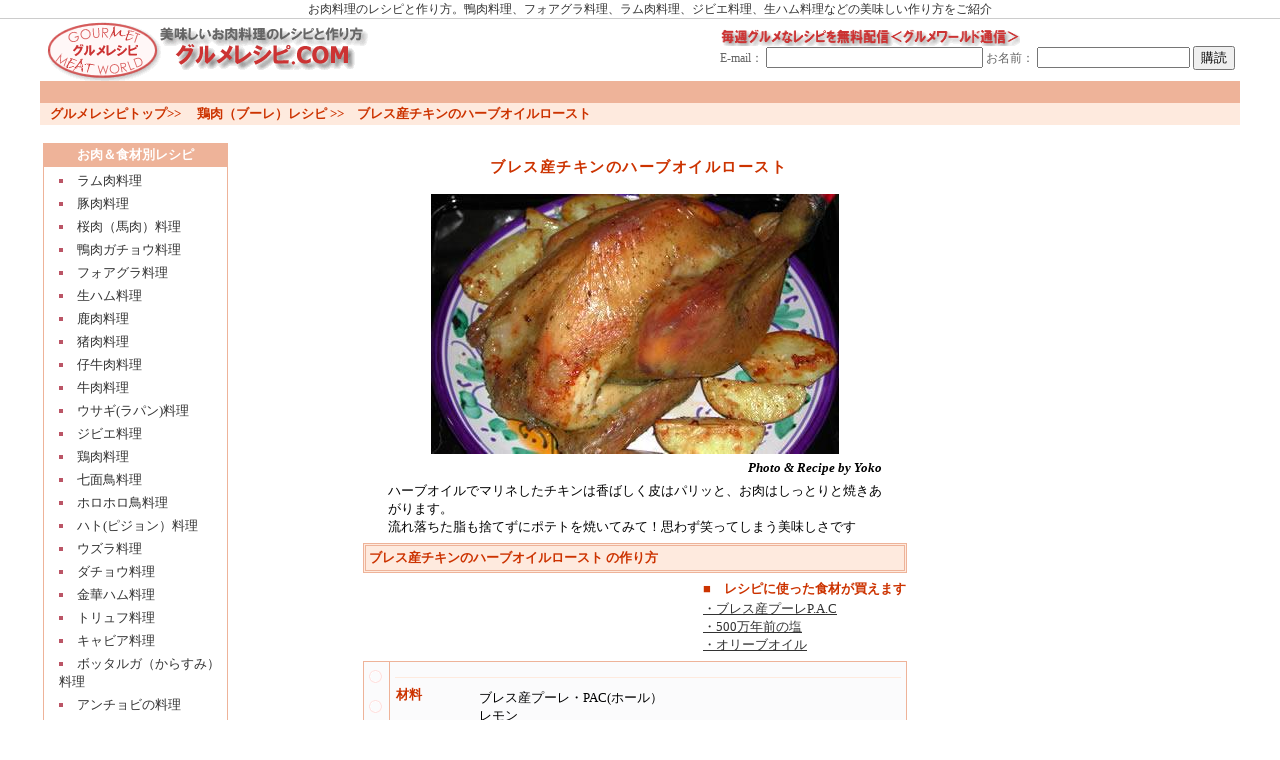

--- FILE ---
content_type: text/html; charset=EUC-JP
request_url: http://www.gourmet-recipe.com/recipe/detail_11.htm
body_size: 4036
content:
<head>



<title>ブレス産チキンのハーブオイルロースト  / 鶏肉（ブーレ）レシピ[グルメレシピ.COM]</title>

<link href="css/default.css" rel="stylesheet" type="text/css">

</head>



<body bgcolor="#FFFFFF" text="#000000" leftmargin="0" topmargin="0" marginwidth="0" marginheight="0">



<html>

<head>

<meta http-equiv="Content-Type" content="text/html; charset=euc_jp">

<link href="css/default.css" rel="stylesheet" type="text/css">


<p>



<tr>

<td bgcolor="#FFFFFF">

<div class="hedder">
      <div align="center">お肉料理のレシピと作り方。鴨肉料理、フォアグラ料理、ラム肉料理、ジビエ料理、生ハム料理などの美味しい作り方をご紹介 
      </div>
    </div>	

    <table width="1200" border="0" align="center" cellpadding="0" cellspacing="0"><tr> 

<td height="60" align="left" valign="top"><a href="http://www.gourmet-recipe.com"><img src="../img/gr_bn.gif" alt="グルメレシピ.COM" width="360" height="60" hspace="5" border="0"></a></td>

<td align="right" valign="top"><table border="0" cellspacing="0" cellpadding="5">

<tr><form method="post" action="http://regist.combzmail.jp/adddel.cgi">

<td nowrap class="txt7"><img src="../img/melma_haisin.gif" alt="毎週グルメなレシピ配信＜グルメワールド通信＞" width="300" height="20" border="0"><br>

<input type="hidden" name="mode" value="add">

<input type="hidden" name="confirm" value="on">

<input type="hidden" name="magid" value="fk0i">

E-mail：

<input type="text" name="email" size="25" maxlength="25">

お名前：

<input type="text" name="name" size="17" maxlength="25">

<input type="submit" name="submit" value="購読"></td></form>

</tr>

</table>

</td>

</tr>

</table>

<table width="1200" border="0" align="center" cellPadding="0" cellSpacing="0">
      <tr>

<td bgColor="#EEB399" height="22">　</td>

</tr>

</table>



<table width="1200" border="0" align="center" cellpadding="0" cellspacing="0" bgcolor="#FEEADE">
      <tr>

<td width="10">&nbsp;</td>

<td height="22" nowrap class="txt2"><a href="../index.html"><font color="#CC3300">グルメレシピトップ</font></a><font color="#CC3300">>></font>　 <a href="./cat_2_1.htm"><font color="#CC3300">鶏肉（ブーレ）レシピ</font></a> <font color="#CC3300">>></font>　<font color="#CC3300">ブレス産チキンのハーブオイルロースト  </font></td>

</tr>

</table>

<br>

<table width="1200" border="0" align="center" cellpadding="0" cellspacing="0">

<tr>

<td width="190" align="center" valign="top"><table width="185" border="0" cellpadding="0" cellspacing="1" bgcolor="#EEB399">

<tr>

  <td height="22" align="center"><strong><font color="#FFFFFF">お肉＆食材別レシピ</font></strong></td>

</tr>

<tr>

<td bgcolor="#FFFFFF">

<ul>

<li><a href="cat_3_1.htm">ラム肉料理</a></li>

<li><a href="cat_11_1.htm">豚肉料理</a></li>

<li><a href="cat_23_1.htm">桜肉（馬肉）料理</a></li>

<li><a href="cat_1_1.htm">鴨肉ガチョウ料理</a></li>

<li><a href="cat_14_1.htm">フォアグラ料理</a></li>

<li><a href="cat_5_1.htm">生ハム料理</a></li>

<li><a href="cat_12_1.htm">鹿肉料理</a></li>

<li><a href="cat_9_1.htm">猪肉料理</a></li>

<li><a href="cat_4_1.htm">仔牛肉料理</a></li>

<li><a href="cat_10_1.htm">牛肉料理</a></li>

<li><a href="cat_18_1.htm">ウサギ(ラパン)料理</a></li>

<li><a href="cat_13_1.htm">ジビエ料理</a></li>

<li><a href="cat_2_1.htm">鶏肉料理</a></li>

<li><a href="cat_8_1.htm">七面鳥料理</a></li>

<li><a href="cat_7_1.htm">ホロホロ鳥料理</a></li>

<li><a href="cat_17_1.htm">ハト(ピジョン）料理</a></li>

<li><a href="cat_6_1.htm">ウズラ料理</a></li>

<li><a href="cat_16_1.htm">ダチョウ料理</a></li>

<li><a href="cat_19_1.htm">金華ハム料理</a></li>

<li><a href="cat_15_1.htm">トリュフ料理</a></li>

<li><a href="cat_24_1.htm">キャビア料理</a></li>

<li><a href="cat_25_1.htm">ボッタルガ（からすみ）料理</a></li>

<li><a href="cat_20_1.htm">アンチョビの料理</a></li>

<li><a href="cat_21_1.htm">オリーブの料理</a></li>

<li><a href="cat_26_1.htm">ドライトマトの料理</a></li>

<li><a href="cat_22_1.htm">ヴィンコットの料理</a></li>

</ul>

</td>

</tr>

</table>





<br>

<table width="185" border="0" cellpadding="0" cellspacing="1" bgcolor="#EEB399">

<tr>

  <td height="22" align="center"><strong><font color="#FFFFFF">メニューで探す</font></strong></td>

</tr>

<tr>

<td bgcolor="#FFFFFF">

<ul>

<li><a href="flg_1_1.htm">ロースト・オーブン料理</a></li>

<li><a href="flg_2_1.htm">ソテー</a></li>

<li><a href="flg_3_1.htm">煮込み料理</a></li>

<li><a href="flg_4_1.htm">鍋もの</a></li>

<li><a href="flg_5_1.htm">揚げ物</a></li>

<li><a href="flg_6_1.htm">冷たい前菜</a></li>

<li><a href="flg_7_1.htm">暖かい前菜</a></li>

<li><a href="flg_8_1.htm">サラダ</a></li>

<li><a href="flg_9_1.htm">パスタ</a></li>

<li><a href="flg_10_1.htm">アウトドア料理</a></li>

<li><a href="flg_11_1.htm">デザート</a></li>

<li><a href="flg_12_1.htm">おつまみ</a></li>

</ul>

</td>

</tr>

</table>

<br><table width="185" border="0" cellpadding="0" cellspacing="1" bgcolor="#EEB399">

<tr>

  <td height="22" align="center"><strong><font color="#FFFFFF">合わせるお酒で探す</font></strong></td>

</tr>

<tr>

<td bgcolor="#FFFFFF">

<ul>

<li><a href="flg_31_1.htm">甘口の白ワイン</a></li>

<li><a href="flg_32_1.htm">辛口の白ワイン</a></li>

<li><a href="flg_33_1.htm">軽めの赤ワイン</a></li>

<li><a href="flg_34_1.htm">しっかりした赤ワイン</a></li>

<li><a href="flg_35_1.htm">スパークリング系ワイン</a></li>

<li><a href="flg_36_1.htm">ビール</a></li>

<li><a href="flg_37_1.htm">ウィスキー</a></li>

<li><a href="flg_38_1.htm">日本酒/焼酎</a></li>

<li><a href="flg_39_1.htm">カクテル/サワー</a></li>

</ul>

</td>

</tr>

</table><br>

<table width="185" border="0" cellpadding="0" cellspacing="1" bgcolor="#EEB399">

<tr>

  <td height="22" align="center"><strong><font color="#FFFFFF">調理時間で探す</font></strong></td>

</tr>

<tr>

<td bgcolor="#FFFFFF">

<ul><li><a href="flg_21_1.htm">調理時間：10分</a></li>

<li><a href="flg_22_1.htm">調理時間：30分</a></li>

<li><a href="flg_23_1.htm">調理時間：1時間</a></li>

<li><a href="flg_24_1.htm">調理時間：1時間30分</a></li>

<li><a href="flg_25_1.htm">調理時間：2時間</a></li>

<li><a href="flg_26_1.htm">調理時間：3時間</a></li>

<li><a href="flg_27_1.htm">調理時間：半日</a></li>

<li><a href="flg_28_1.htm">調理時間：1日以上</a></li>

</ul>

</td>

</tr>

</table><br>

<table width="185" border="0" cellpadding="0" cellspacing="1" bgcolor="#EEB399">

<tr>

  <td height="22" align="center" class="txt"><font color="#FFFFFF"><strong>ご利用案内</strong></font></td>

</tr>

<tr>

<td bgcolor="#FFFFFF"><ul>

<li><a href="http://www.gourmet-world.co.jp/shop.html">初めての方へ</a></li>

<li><a href="http://www.gourmet-world.co.jp/tokuteihouhyouji.html">特定商取引に基づく表示</a></li>

<li><a href="http://www.gourmet-world.co.jp/privacy_statement.html">プライバシーポリシー</a></li>

<li><a href="http://www.gourmet-world.co.jp/kaisyagaiyou.html">会社概要</a></li>

<li><a href="http://www.gourmet-world.co.jp/otoiawase.html">お問合せ</a></li>

</ul>

</td>

</tr>

</table>

</td>

<td align="center" valign="top">

<table width="500" border="0" cellspacing="0" cellpadding="3">

<tr>

<td align="center"><h3><font color="#CC3300">ブレス産チキンのハーブオイルロースト </font></h3></td>

</tr>

<tr>

<td align="center"><img src="./images/11-1-t2.jpg" alt="ブレス産チキンのハーブオイルロースト " border="0" width="408" height="260" /> </td>

</tr>

<tr>

<td align="right"><em><strong>Photo &amp; Recipe by Yoko</strong></em></td>

</tr>

<tr>

<td>ハーブオイルでマリネしたチキンは香ばしく皮はパリッと、お肉はしっとりと焼きあがります。<br />

流れ落ちた脂も捨てずにポテトを焼いてみて！思わず笑ってしまう美味しさです </td>

</tr>

</table>

<table width="550" border="0" cellPadding="3" cellSpacing="0">

<tr>



<!-- メイン画像表示関連ここまで-->





<td>

<table width="100%" border="1" cellpadding="3" cellspacing="1" bordercolor="#EEB399" bgcolor="#FEEADE">

<tr>

<td><b><font color="#CC3300">ブレス産チキンのハーブオイルロースト の作り方</font></b></td>

</tr>

</table>

 

</td>

</tr>





<tr>

<td align="right" vAlign="top"> 

<table border="0" cellspacing="0" cellpadding="1">

<tr>

<td><b><font color="#CC3300" size="2">■　レシピに使った食材が買えます</font></b> </td>

</tr>

<tr>

<td><a href="http://www.gourmet-world.co.jp/shopping/product_info.php/cPath/45_32/products_id/114/ref/3/affiliate_banner_id/1"><u>・ブレス産プーレP.A.C</u></a><br><a href="http://www.gourmet-world.co.jp/shopping/default.php/cPath/76_67/ref/3/affiliate_banner_id/1"><u>・500万年前の塩 </u></a><br><a href="http://www.gourmet-world.co.jp/shopping/default.php/cPath/57_66/ref/3/affiliate_banner_id/1"><u>・オリーブオイル </u></a><br></td>

</tr>

</table>

</td></tr>

<tr>

<td vAlign="top">



<table width="100%" border="0" cellpadding="5" cellspacing="1" bgcolor="#EEB399">

<tr>

<td width="15" background="img/maru_pink.gif" bgcolor="#FBFBFC">&nbsp;</td>

<td bgcolor="#FBFBFC"><table cellSpacing="0" cellPadding="1" width="100%" border="0">







<tr>

<td colspan="2" background="img/line_pink.gif">&nbsp;</td>

</tr>

<tr>

<td vAlign="top" align="left" width="80"><font color="#CC3300"><b>材料</b></font></td>

<td>

<table border="0" cellpadding="1" cellspacing="0">

<tr>

<td></td>

</tr>

<tr>

<td>ブレス産プーレ・PAC(ホール）<br />

レモン<br />

ニンニク・タイム・バジル・パセリ<br />

オリーブオイル<br />

塩・ブラックペッパー<br />

<br />

☆詰め物<br />

お好みのピラフ又はきのこ数種<br />

<br />

☆付け合せ<br />

ジャガイモ </td>

</tr>

</table>

</td>

</tr>



</table></td>

</tr>

</table>





<!-- 準備関連表示ここまで-->

<tr>

<font size="2"><img height="1" src="images/spacer.gif" width="1"></font>

</tr>



<tr>

<td vAlign="top">

<table width="100%" border="0" cellpadding="5" cellspacing="1" bgcolor="#EEB399">

<tr>

<td width="15" background="img/maru_pink.gif" bgcolor="#FBFBFC">&nbsp;</td>

<td bgcolor="#FBFBFC"><table cellSpacing="0" cellPadding="1" width="100%" border="0">



<tr>

<td class="txt2" vAlign="top" align="left" width="80">

<font color="#CC3300"><b>下準備</b></font></td>

<td valign="top">

<table width="100%" border="0" cellpadding="1" cellspacing="0">

<tr>

<td align="left" valign="top">

・チキンに残った毛を毛抜きなどで取り除き、表面をレモンの切り口でこする。<br />

・ニンニク、タイム、バジル、パセリ、塩、ブラックペッパー、オリーブオイルをフードプロセッサーにかける。（ハーブがみじん切りになる程度）<br />

・ハーブオイルをチキンの表面とお腹の中にまんべんなく塗り、一晩置く。</td>

</table>

</tr>





<tr>

<td colspan="2" background="img/line_pink.gif">&nbsp;</td>

</tr>

<tr>

<td vAlign="top" align="left" width="80"><font color="#CC3300"><b>作り方</b></font></td>

 <td>

<table width="100%" border="0" cellpadding="1" cellspacing="0">

<tr>

 <td valign="top" align="left">



<p><a href="/recipe/images/11-5-t3.jpg" target="_blank"><img src="/recipe/images/11-5-t2.jpg" border="0"></a></p><br />

☆チキンをローストする<br />

1・チキンのお腹にピラフを詰めて竹串で止め、脚をたこ糸で縛り整える。<br />

2・210℃に予熱したオーブンで30分、170℃に下げて60分ローストする。<br />

（途中流れ出た脂をまわしかける。）<br />

<p><a href="/recipe/images/11-6-t3.jpg" target="_blank"><img src="/recipe/images/11-6-t2.jpg" border="0"></a></p><br />

☆ポテトコンフィを作る<br />

1・ジャガイモを皮付きのまま適当な大きさに切る。<br />

（小さいものはそのままでOK)<br />

2・チキンを焼いた後の脂の中に並べ、250度で30分ローストする。



</td>



</tr>

</table>

 </td>

</tr>

<tr>

<td colspan="2" background="img/line_pink.gif">&nbsp;</td>

</tr>



<td width="80">





 </td>

</tr>



 </table></td>

</tr>

</table>





</td>

</tr>

<tr>

<font size="2"><img height="1" src="images/spacer.gif" width="1"></font>

</tr>



<tr>

<td vAlign="top">

<table width="100%" border="0" cellpadding="5" cellspacing="1" bgcolor="#EEB399">

<tr>

<td width="15" background="img/maru_pink.gif" bgcolor="#FBFBFC">&nbsp;</td>

<td bgcolor="#FBFBFC"><table cellSpacing="0" cellPadding="1" width="100%" border="0">





<tr>



 <td class="txt2" vAlign="top" align="left" width="80">

 <font color="#CC3300"><b>アドバイス</b></font></td>

 <td><table width="100%" border="0" cellspacing="0" cellpadding="1">

<tr>

<td>お好みのハーブでどうぞ！<br />

中に詰めるピラフは硬めに炊いておく事がポイントです！<br />

ピラフの他、数種類のきのこをあわせて詰めても、チキンのエキスでとても美味しく仕上がります。<br />

<br />

☆ポテトが美味しい！<br />

チキンの脂でローストしたポテトは格別です！<br />

絶対おすすめ！<br />

フランスではとてもポピュラーな付け合せです。</td>

</tr>

</table>

</td>

</tr>

<tr>

<td colspan="2" background="img/line_pink.gif">&nbsp;</td>

</tr>











</table></td>

</tr>

</table>



</table>



</td>

<td width="200" align="center" valign="top">

  </td>

</tr>

</table>

<br>







<br>

<table cellSpacing="0" cellPadding="0" width="100%" border="0">

            <tr>

              <td align="center">

                  <hr SIZE="1" noshade color="#CCCCCC">

               サイト上に掲載された文章、画像等を許可なく利用する事を禁じます。

              </td>

            </tr>

            <tr>

              <td align="center"><div class="address">

Copyright&copy;2011  Gourmet Meat World, CO.,LTD.  All rights reserved</div></td>

            </tr>

        </table>


--- FILE ---
content_type: text/css
request_url: http://www.gourmet-recipe.com/recipe/css/default.css
body_size: 1009
content:
A:link {COLOR: #333333; TEXT-DECORATION: none;}

A:visited {COLOR: #333333; TEXT-DECORATION: none;}

A:hover {color:#CC0000; TEXT-DECORATION:none;}





td {  font-size: 13px}

p {  font-size: 13px}



.txt{font-size: 13px; line-height:14px;}

.txt2{font-size: 13px; line-height:14px; font-weight: bold;}

.txt7{font-size: 12px; line-height:120%; color:666666;}



.hedder

{

    text-align: left;

    font-style: normal;

    font-size: 12px;

	text-indent: 20px;

	color: #333333;

	line-height:120%;

    border-style: solid;

    border-width: 0px 0px 1px 0px;

    padding: 2px;

	margin: 0px 0px 2px 0px;

    border-color: #CCCCCC;

}



a:link{/*�����N�F*/

  color: #333333;

  text-decoration: none;

  }

a:visited{/*�K��������N�F*/

  color: #333333;

  text-decoration: none;

  }

a:hover,a:active{/*�A�N�e�B�u�����N�F*/

  color: #CC3333;

  }



h3{/*SiteTitle�������*/

  letter-spacing: 0.1em;

  color: #CC3333;/*����F*/

  padding: 0.7em 0.5em 0.2em 1em;

  margin: 0 0.7em 0.5em 0.7em;

  }

h4{/*<About>,<Diary>�������*/

  

  letter-spacing: 0.1em;

  color: #CC3333;

  background-color: #FFFFFF;

  padding: 0.2em 0.6em;

  margin: 0 1em 2px 0.3em;

  border-bottom: none;/*����F*/

  width: 200px;/*���*/

  }

.summary{/*����S�����*/

  background-color: #FBFBFC;/*�w�i�F*/

  padding: 10px 15px;

  border: solid 1px #EEB399;

  }

.topbox{

  background-color: #FFFFFF;

  margin: 10px 10px;

  padding: 5px ;

  border: solid 1px #FEEADE;/*�g�F*/

  }



.footer{

  font-size: 12px;

  font-style: normal;

  text-align: center;

  margin: 2em 1em 0 1em;

  padding: 5px;

  clear: both;

  }

.address{

  font-size: 12px;

  font-style: normal;

  letter-spacing: 0.1em;

  text-align: center;

  background-color: #FBFBFC;

  padding: 5px;

  margin: 0 0 1em 0;

  border-bottom: solid 1px #919195;

  }

 

/*������*/

ul{padding:0px;margin:5px 0px 0px 10px;clear:left;}

li{

  list-style: square inside;

  color: #BB5566;/*�����N������J���[*/

  margin: 5px;

  font-size: 13px;

  }





.linktitle{/*�����N����^�C�g������*/

  width: 150px;

  padding: 2px 0px 1px 10px;

  border: solid 1px #BB5566;

  color: #333333;

  background-color: #FFFFFF;

  font-size: 13px;

  letter-spacing: 0.1em;

  }

.mark{/*�����N����^�C�g������}�[�N����*/

  width: 10px;

  height: 10px;

  font-size: 10px;

  background-color: #BB5566;

  }

.mark2{/*�����N����^�C�g�������E����C��*/

  width: 40px;

  height: 1px;

  font-size: 1px;

  background-color: #BB5566;

  }

